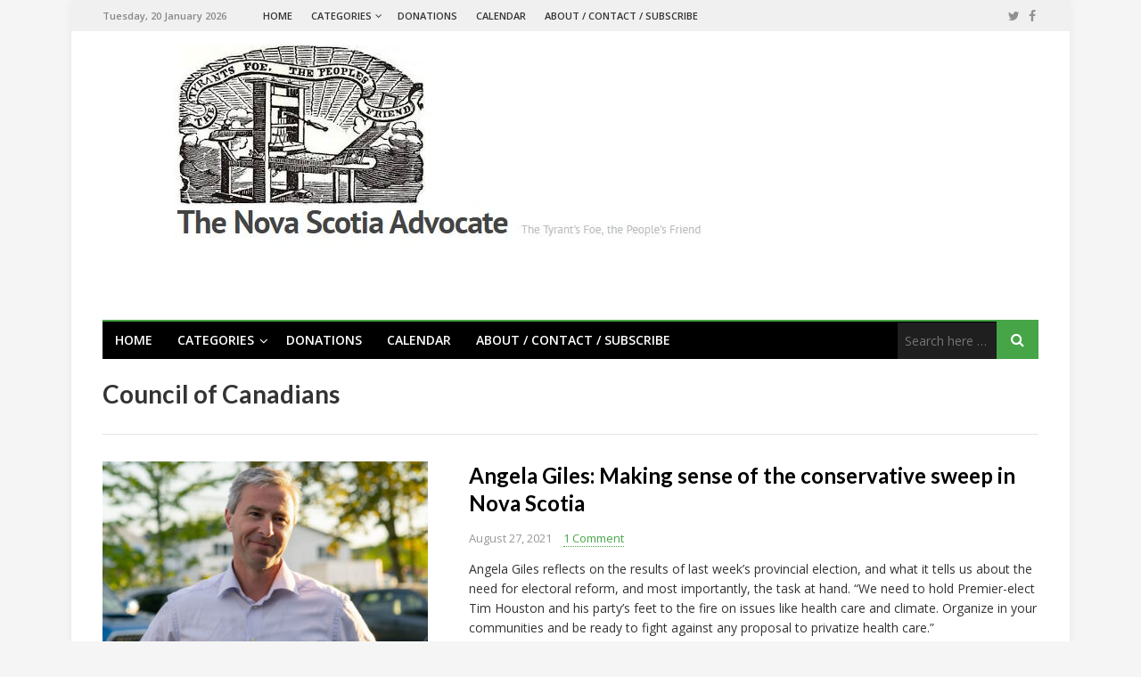

--- FILE ---
content_type: text/html; charset=UTF-8
request_url: https://nsadvocate.org/tag/council-of-canadians/
body_size: 11607
content:
<!DOCTYPE html>
<html lang="en-CA">
<head>
<meta charset="UTF-8">
<meta name="viewport" content="width=device-width, initial-scale=1">
<link rel="profile" href="http://gmpg.org/xfn/11">
<link rel="pingback" href="https://nsadvocate.org/xmlrpc.php">

<meta name='robots' content='index, follow, max-image-preview:large, max-snippet:-1, max-video-preview:-1' />
	<style>img:is([sizes="auto" i], [sizes^="auto," i]) { contain-intrinsic-size: 3000px 1500px }</style>
	
	<!-- This site is optimized with the Yoast SEO plugin v24.2 - https://yoast.com/wordpress/plugins/seo/ -->
	<title>Council of Canadians Archives - Nova Scotia Advocate</title><link rel="preload" data-rocket-preload as="style" href="https://fonts.googleapis.com/css?family=Open%20Sans%3Aregular%2Citalic%2C700%2C600%2C300%7CLato%3Aregular%2Citalic%2C700%2C300%26amp%3Bsubset%3Dlatin%2C&#038;display=swap" /><link rel="stylesheet" href="https://fonts.googleapis.com/css?family=Open%20Sans%3Aregular%2Citalic%2C700%2C600%2C300%7CLato%3Aregular%2Citalic%2C700%2C300%26amp%3Bsubset%3Dlatin%2C&#038;display=swap" media="print" onload="this.media='all'" /><noscript><link rel="stylesheet" href="https://fonts.googleapis.com/css?family=Open%20Sans%3Aregular%2Citalic%2C700%2C600%2C300%7CLato%3Aregular%2Citalic%2C700%2C300%26amp%3Bsubset%3Dlatin%2C&#038;display=swap" /></noscript>
	<link rel="canonical" href="https://nsadvocate.org/tag/council-of-canadians/" />
	<link rel="next" href="https://nsadvocate.org/tag/council-of-canadians/page/2/" />
	<meta property="og:locale" content="en_US" />
	<meta property="og:type" content="article" />
	<meta property="og:title" content="Council of Canadians Archives - Nova Scotia Advocate" />
	<meta property="og:url" content="https://nsadvocate.org/tag/council-of-canadians/" />
	<meta property="og:site_name" content="Nova Scotia Advocate" />
	<meta name="twitter:card" content="summary_large_image" />
	<script type="application/ld+json" class="yoast-schema-graph">{"@context":"https://schema.org","@graph":[{"@type":"CollectionPage","@id":"https://nsadvocate.org/tag/council-of-canadians/","url":"https://nsadvocate.org/tag/council-of-canadians/","name":"Council of Canadians Archives - Nova Scotia Advocate","isPartOf":{"@id":"https://nsadvocate.org/#website"},"primaryImageOfPage":{"@id":"https://nsadvocate.org/tag/council-of-canadians/#primaryimage"},"image":{"@id":"https://nsadvocate.org/tag/council-of-canadians/#primaryimage"},"thumbnailUrl":"https://nsadvocate.org/wp-content/uploads/2021/08/Tim-Houston-f.jpg","breadcrumb":{"@id":"https://nsadvocate.org/tag/council-of-canadians/#breadcrumb"},"inLanguage":"en-CA"},{"@type":"ImageObject","inLanguage":"en-CA","@id":"https://nsadvocate.org/tag/council-of-canadians/#primaryimage","url":"https://nsadvocate.org/wp-content/uploads/2021/08/Tim-Houston-f.jpg","contentUrl":"https://nsadvocate.org/wp-content/uploads/2021/08/Tim-Houston-f.jpg","width":680,"height":567},{"@type":"BreadcrumbList","@id":"https://nsadvocate.org/tag/council-of-canadians/#breadcrumb","itemListElement":[{"@type":"ListItem","position":1,"name":"Home","item":"https://nsadvocate.org/"},{"@type":"ListItem","position":2,"name":"Council of Canadians"}]},{"@type":"WebSite","@id":"https://nsadvocate.org/#website","url":"https://nsadvocate.org/","name":"Nova Scotia Advocate","description":"The tyrant's foe, the people's friend.","potentialAction":[{"@type":"SearchAction","target":{"@type":"EntryPoint","urlTemplate":"https://nsadvocate.org/?s={search_term_string}"},"query-input":{"@type":"PropertyValueSpecification","valueRequired":true,"valueName":"search_term_string"}}],"inLanguage":"en-CA"}]}</script>
	<!-- / Yoast SEO plugin. -->


<link rel='dns-prefetch' href='//secure.gravatar.com' />
<link rel='dns-prefetch' href='//stats.wp.com' />
<link rel='dns-prefetch' href='//fonts.googleapis.com' />
<link rel='dns-prefetch' href='//v0.wordpress.com' />
<link rel='dns-prefetch' href='//www.googletagmanager.com' />
<link href='https://fonts.gstatic.com' crossorigin rel='preconnect' />
<link rel="alternate" type="application/rss+xml" title="Nova Scotia Advocate &raquo; Feed" href="https://nsadvocate.org/feed/" />
<link rel="alternate" type="application/rss+xml" title="Nova Scotia Advocate &raquo; Comments Feed" href="https://nsadvocate.org/comments/feed/" />
<link rel="alternate" type="text/calendar" title="Nova Scotia Advocate &raquo; iCal Feed" href="https://nsadvocate.org/events/?ical=1" />
<link rel="alternate" type="application/rss+xml" title="Nova Scotia Advocate &raquo; Council of Canadians Tag Feed" href="https://nsadvocate.org/tag/council-of-canadians/feed/" />

<style id='wp-emoji-styles-inline-css' type='text/css'>

	img.wp-smiley, img.emoji {
		display: inline !important;
		border: none !important;
		box-shadow: none !important;
		height: 1em !important;
		width: 1em !important;
		margin: 0 0.07em !important;
		vertical-align: -0.1em !important;
		background: none !important;
		padding: 0 !important;
	}
</style>
<link rel='stylesheet' id='wp-block-library-css' href='https://nsadvocate.org/wp-includes/css/dist/block-library/style.min.css?ver=6.7.4' type='text/css' media='all' />
<link rel='stylesheet' id='mediaelement-css' href='https://nsadvocate.org/wp-includes/js/mediaelement/mediaelementplayer-legacy.min.css?ver=4.2.17' type='text/css' media='all' />
<link rel='stylesheet' id='wp-mediaelement-css' href='https://nsadvocate.org/wp-includes/js/mediaelement/wp-mediaelement.min.css?ver=6.7.4' type='text/css' media='all' />
<style id='jetpack-sharing-buttons-style-inline-css' type='text/css'>
.jetpack-sharing-buttons__services-list{display:flex;flex-direction:row;flex-wrap:wrap;gap:0;list-style-type:none;margin:5px;padding:0}.jetpack-sharing-buttons__services-list.has-small-icon-size{font-size:12px}.jetpack-sharing-buttons__services-list.has-normal-icon-size{font-size:16px}.jetpack-sharing-buttons__services-list.has-large-icon-size{font-size:24px}.jetpack-sharing-buttons__services-list.has-huge-icon-size{font-size:36px}@media print{.jetpack-sharing-buttons__services-list{display:none!important}}.editor-styles-wrapper .wp-block-jetpack-sharing-buttons{gap:0;padding-inline-start:0}ul.jetpack-sharing-buttons__services-list.has-background{padding:1.25em 2.375em}
</style>
<style id='classic-theme-styles-inline-css' type='text/css'>
/*! This file is auto-generated */
.wp-block-button__link{color:#fff;background-color:#32373c;border-radius:9999px;box-shadow:none;text-decoration:none;padding:calc(.667em + 2px) calc(1.333em + 2px);font-size:1.125em}.wp-block-file__button{background:#32373c;color:#fff;text-decoration:none}
</style>
<style id='global-styles-inline-css' type='text/css'>
:root{--wp--preset--aspect-ratio--square: 1;--wp--preset--aspect-ratio--4-3: 4/3;--wp--preset--aspect-ratio--3-4: 3/4;--wp--preset--aspect-ratio--3-2: 3/2;--wp--preset--aspect-ratio--2-3: 2/3;--wp--preset--aspect-ratio--16-9: 16/9;--wp--preset--aspect-ratio--9-16: 9/16;--wp--preset--color--black: #000000;--wp--preset--color--cyan-bluish-gray: #abb8c3;--wp--preset--color--white: #ffffff;--wp--preset--color--pale-pink: #f78da7;--wp--preset--color--vivid-red: #cf2e2e;--wp--preset--color--luminous-vivid-orange: #ff6900;--wp--preset--color--luminous-vivid-amber: #fcb900;--wp--preset--color--light-green-cyan: #7bdcb5;--wp--preset--color--vivid-green-cyan: #00d084;--wp--preset--color--pale-cyan-blue: #8ed1fc;--wp--preset--color--vivid-cyan-blue: #0693e3;--wp--preset--color--vivid-purple: #9b51e0;--wp--preset--gradient--vivid-cyan-blue-to-vivid-purple: linear-gradient(135deg,rgba(6,147,227,1) 0%,rgb(155,81,224) 100%);--wp--preset--gradient--light-green-cyan-to-vivid-green-cyan: linear-gradient(135deg,rgb(122,220,180) 0%,rgb(0,208,130) 100%);--wp--preset--gradient--luminous-vivid-amber-to-luminous-vivid-orange: linear-gradient(135deg,rgba(252,185,0,1) 0%,rgba(255,105,0,1) 100%);--wp--preset--gradient--luminous-vivid-orange-to-vivid-red: linear-gradient(135deg,rgba(255,105,0,1) 0%,rgb(207,46,46) 100%);--wp--preset--gradient--very-light-gray-to-cyan-bluish-gray: linear-gradient(135deg,rgb(238,238,238) 0%,rgb(169,184,195) 100%);--wp--preset--gradient--cool-to-warm-spectrum: linear-gradient(135deg,rgb(74,234,220) 0%,rgb(151,120,209) 20%,rgb(207,42,186) 40%,rgb(238,44,130) 60%,rgb(251,105,98) 80%,rgb(254,248,76) 100%);--wp--preset--gradient--blush-light-purple: linear-gradient(135deg,rgb(255,206,236) 0%,rgb(152,150,240) 100%);--wp--preset--gradient--blush-bordeaux: linear-gradient(135deg,rgb(254,205,165) 0%,rgb(254,45,45) 50%,rgb(107,0,62) 100%);--wp--preset--gradient--luminous-dusk: linear-gradient(135deg,rgb(255,203,112) 0%,rgb(199,81,192) 50%,rgb(65,88,208) 100%);--wp--preset--gradient--pale-ocean: linear-gradient(135deg,rgb(255,245,203) 0%,rgb(182,227,212) 50%,rgb(51,167,181) 100%);--wp--preset--gradient--electric-grass: linear-gradient(135deg,rgb(202,248,128) 0%,rgb(113,206,126) 100%);--wp--preset--gradient--midnight: linear-gradient(135deg,rgb(2,3,129) 0%,rgb(40,116,252) 100%);--wp--preset--font-size--small: 13px;--wp--preset--font-size--medium: 20px;--wp--preset--font-size--large: 36px;--wp--preset--font-size--x-large: 42px;--wp--preset--spacing--20: 0.44rem;--wp--preset--spacing--30: 0.67rem;--wp--preset--spacing--40: 1rem;--wp--preset--spacing--50: 1.5rem;--wp--preset--spacing--60: 2.25rem;--wp--preset--spacing--70: 3.38rem;--wp--preset--spacing--80: 5.06rem;--wp--preset--shadow--natural: 6px 6px 9px rgba(0, 0, 0, 0.2);--wp--preset--shadow--deep: 12px 12px 50px rgba(0, 0, 0, 0.4);--wp--preset--shadow--sharp: 6px 6px 0px rgba(0, 0, 0, 0.2);--wp--preset--shadow--outlined: 6px 6px 0px -3px rgba(255, 255, 255, 1), 6px 6px rgba(0, 0, 0, 1);--wp--preset--shadow--crisp: 6px 6px 0px rgba(0, 0, 0, 1);}:where(.is-layout-flex){gap: 0.5em;}:where(.is-layout-grid){gap: 0.5em;}body .is-layout-flex{display: flex;}.is-layout-flex{flex-wrap: wrap;align-items: center;}.is-layout-flex > :is(*, div){margin: 0;}body .is-layout-grid{display: grid;}.is-layout-grid > :is(*, div){margin: 0;}:where(.wp-block-columns.is-layout-flex){gap: 2em;}:where(.wp-block-columns.is-layout-grid){gap: 2em;}:where(.wp-block-post-template.is-layout-flex){gap: 1.25em;}:where(.wp-block-post-template.is-layout-grid){gap: 1.25em;}.has-black-color{color: var(--wp--preset--color--black) !important;}.has-cyan-bluish-gray-color{color: var(--wp--preset--color--cyan-bluish-gray) !important;}.has-white-color{color: var(--wp--preset--color--white) !important;}.has-pale-pink-color{color: var(--wp--preset--color--pale-pink) !important;}.has-vivid-red-color{color: var(--wp--preset--color--vivid-red) !important;}.has-luminous-vivid-orange-color{color: var(--wp--preset--color--luminous-vivid-orange) !important;}.has-luminous-vivid-amber-color{color: var(--wp--preset--color--luminous-vivid-amber) !important;}.has-light-green-cyan-color{color: var(--wp--preset--color--light-green-cyan) !important;}.has-vivid-green-cyan-color{color: var(--wp--preset--color--vivid-green-cyan) !important;}.has-pale-cyan-blue-color{color: var(--wp--preset--color--pale-cyan-blue) !important;}.has-vivid-cyan-blue-color{color: var(--wp--preset--color--vivid-cyan-blue) !important;}.has-vivid-purple-color{color: var(--wp--preset--color--vivid-purple) !important;}.has-black-background-color{background-color: var(--wp--preset--color--black) !important;}.has-cyan-bluish-gray-background-color{background-color: var(--wp--preset--color--cyan-bluish-gray) !important;}.has-white-background-color{background-color: var(--wp--preset--color--white) !important;}.has-pale-pink-background-color{background-color: var(--wp--preset--color--pale-pink) !important;}.has-vivid-red-background-color{background-color: var(--wp--preset--color--vivid-red) !important;}.has-luminous-vivid-orange-background-color{background-color: var(--wp--preset--color--luminous-vivid-orange) !important;}.has-luminous-vivid-amber-background-color{background-color: var(--wp--preset--color--luminous-vivid-amber) !important;}.has-light-green-cyan-background-color{background-color: var(--wp--preset--color--light-green-cyan) !important;}.has-vivid-green-cyan-background-color{background-color: var(--wp--preset--color--vivid-green-cyan) !important;}.has-pale-cyan-blue-background-color{background-color: var(--wp--preset--color--pale-cyan-blue) !important;}.has-vivid-cyan-blue-background-color{background-color: var(--wp--preset--color--vivid-cyan-blue) !important;}.has-vivid-purple-background-color{background-color: var(--wp--preset--color--vivid-purple) !important;}.has-black-border-color{border-color: var(--wp--preset--color--black) !important;}.has-cyan-bluish-gray-border-color{border-color: var(--wp--preset--color--cyan-bluish-gray) !important;}.has-white-border-color{border-color: var(--wp--preset--color--white) !important;}.has-pale-pink-border-color{border-color: var(--wp--preset--color--pale-pink) !important;}.has-vivid-red-border-color{border-color: var(--wp--preset--color--vivid-red) !important;}.has-luminous-vivid-orange-border-color{border-color: var(--wp--preset--color--luminous-vivid-orange) !important;}.has-luminous-vivid-amber-border-color{border-color: var(--wp--preset--color--luminous-vivid-amber) !important;}.has-light-green-cyan-border-color{border-color: var(--wp--preset--color--light-green-cyan) !important;}.has-vivid-green-cyan-border-color{border-color: var(--wp--preset--color--vivid-green-cyan) !important;}.has-pale-cyan-blue-border-color{border-color: var(--wp--preset--color--pale-cyan-blue) !important;}.has-vivid-cyan-blue-border-color{border-color: var(--wp--preset--color--vivid-cyan-blue) !important;}.has-vivid-purple-border-color{border-color: var(--wp--preset--color--vivid-purple) !important;}.has-vivid-cyan-blue-to-vivid-purple-gradient-background{background: var(--wp--preset--gradient--vivid-cyan-blue-to-vivid-purple) !important;}.has-light-green-cyan-to-vivid-green-cyan-gradient-background{background: var(--wp--preset--gradient--light-green-cyan-to-vivid-green-cyan) !important;}.has-luminous-vivid-amber-to-luminous-vivid-orange-gradient-background{background: var(--wp--preset--gradient--luminous-vivid-amber-to-luminous-vivid-orange) !important;}.has-luminous-vivid-orange-to-vivid-red-gradient-background{background: var(--wp--preset--gradient--luminous-vivid-orange-to-vivid-red) !important;}.has-very-light-gray-to-cyan-bluish-gray-gradient-background{background: var(--wp--preset--gradient--very-light-gray-to-cyan-bluish-gray) !important;}.has-cool-to-warm-spectrum-gradient-background{background: var(--wp--preset--gradient--cool-to-warm-spectrum) !important;}.has-blush-light-purple-gradient-background{background: var(--wp--preset--gradient--blush-light-purple) !important;}.has-blush-bordeaux-gradient-background{background: var(--wp--preset--gradient--blush-bordeaux) !important;}.has-luminous-dusk-gradient-background{background: var(--wp--preset--gradient--luminous-dusk) !important;}.has-pale-ocean-gradient-background{background: var(--wp--preset--gradient--pale-ocean) !important;}.has-electric-grass-gradient-background{background: var(--wp--preset--gradient--electric-grass) !important;}.has-midnight-gradient-background{background: var(--wp--preset--gradient--midnight) !important;}.has-small-font-size{font-size: var(--wp--preset--font-size--small) !important;}.has-medium-font-size{font-size: var(--wp--preset--font-size--medium) !important;}.has-large-font-size{font-size: var(--wp--preset--font-size--large) !important;}.has-x-large-font-size{font-size: var(--wp--preset--font-size--x-large) !important;}
:where(.wp-block-post-template.is-layout-flex){gap: 1.25em;}:where(.wp-block-post-template.is-layout-grid){gap: 1.25em;}
:where(.wp-block-columns.is-layout-flex){gap: 2em;}:where(.wp-block-columns.is-layout-grid){gap: 2em;}
:root :where(.wp-block-pullquote){font-size: 1.5em;line-height: 1.6;}
</style>
<link data-minify="1" rel='stylesheet' id='junkie-shortcodes-css' href='https://nsadvocate.org/wp-content/cache/min/1/wp-content/plugins/theme-junkie-shortcodes/assets/css/junkie-shortcodes.css?ver=1762549156' type='text/css' media='all' />
<link data-minify="1" rel='stylesheet' id='truereview-plugins-style-css' href='https://nsadvocate.org/wp-content/cache/min/1/wp-content/themes/truereview/assets/css/plugins.min.css?ver=1762549156' type='text/css' media='all' />
<link rel='stylesheet' id='truereview-style-css' href='https://nsadvocate.org/wp-content/themes/truereview/style.min.css?ver=6.7.4' type='text/css' media='all' />

<link rel='stylesheet' id='truereview-skin-css' href='https://nsadvocate.org/wp-content/themes/truereview/assets/css/skins/default.css' type='text/css' media='all' />
<script type="text/javascript" src="https://nsadvocate.org/wp-includes/js/jquery/jquery.min.js?ver=3.7.1" id="jquery-core-js"></script>

<!--[if lte IE 9]>
<script type="text/javascript" src="https://nsadvocate.org/wp-content/themes/truereview/assets/js/html5shiv.min.js" id="truereview-html5-js"></script>
<![endif]-->
<link rel="https://api.w.org/" href="https://nsadvocate.org/wp-json/" /><link rel="alternate" title="JSON" type="application/json" href="https://nsadvocate.org/wp-json/wp/v2/tags/547" /><link rel="EditURI" type="application/rsd+xml" title="RSD" href="https://nsadvocate.org/xmlrpc.php?rsd" />
<meta name="generator" content="WordPress 6.7.4" />
<meta name="generator" content="Site Kit by Google 1.149.1" /><meta name="tec-api-version" content="v1"><meta name="tec-api-origin" content="https://nsadvocate.org"><link rel="alternate" href="https://nsadvocate.org/wp-json/tribe/events/v1/events/?tags=council-of-canadians" />	<style>img#wpstats{display:none}</style>
		<style type="text/css">.recentcomments a{display:inline !important;padding:0 !important;margin:0 !important;}</style><link rel="icon" href="https://nsadvocate.org/wp-content/uploads/2016/01/cropped-tyrants-foe-100x100.jpg" sizes="32x32" />
<link rel="icon" href="https://nsadvocate.org/wp-content/uploads/2016/01/cropped-tyrants-foe-365x365.jpg" sizes="192x192" />
<link rel="apple-touch-icon" href="https://nsadvocate.org/wp-content/uploads/2016/01/cropped-tyrants-foe-365x365.jpg" />
<meta name="msapplication-TileImage" content="https://nsadvocate.org/wp-content/uploads/2016/01/cropped-tyrants-foe-365x365.jpg" />
		<style type="text/css" id="wp-custom-css">
			/*
Welcome to Custom CSS!

To learn how this works, see http://wp.me/PEmnE-Bt
*/
.entry-view {
	display: none;
}
.MyVerse-Black {color:black}		</style>
		<noscript><style id="rocket-lazyload-nojs-css">.rll-youtube-player, [data-lazy-src]{display:none !important;}</style></noscript><script>
  (function(i,s,o,g,r,a,m){i['GoogleAnalyticsObject']=r;i[r]=i[r]||function(){
  (i[r].q=i[r].q||[]).push(arguments)},i[r].l=1*new Date();a=s.createElement(o),
  m=s.getElementsByTagName(o)[0];a.async=1;a.src=g;m.parentNode.insertBefore(a,m)
  })(window,document,'script','https://www.google-analytics.com/analytics.js','ga');

  ga('create', 'UA-78427890-1', 'auto');
  ga('send', 'pageview');

</script>
<meta name="generator" content="WP Rocket 3.17.3.1" data-wpr-features="wpr_defer_js wpr_minify_concatenate_js wpr_lazyload_images wpr_lazyload_iframes wpr_minify_css wpr_desktop" /></head>

<body class="archive tag tag-council-of-canadians tag-547 tribe-no-js multi-author container-boxed has-date default-list-style layout-1c" dir="ltr" itemscope="itemscope" itemtype="http://schema.org/Blog">

<div data-rocket-location-hash="54257ff4dc2eb7aae68fa23eb5f11e06" id="page" class="site">

	
	<div data-rocket-location-hash="39178b60d128f1cd5c29a648a6cd08ff" class="wide-container">

		<div data-rocket-location-hash="5349961ca1072bb350cc617c193cd181" class="top-bar">
	<div class="container">

		<div class="top-bar-left">
							<div class="today">Tuesday, 20 January 2026</div>
						
<nav class="main-navigation" itemscope="itemscope" itemtype="http://schema.org/SiteNavigationElement">

	<ul id="menu-primary-items" class="menu-primary-items"><li  id="menu-item-1089" class="menu-item menu-item-type-post_type menu-item-object-page menu-item-home menu-item-1089 home_item"><a href="https://nsadvocate.org/">Home</a></li>
<li  id="menu-item-1523" class="menu-item menu-item-type-custom menu-item-object-custom menu-item-has-children menu-item-1523"><a href="#">Categories</a>
<ul class="sub-menu">
	<li  id="menu-item-1091" class="menu-item menu-item-type-taxonomy menu-item-object-category menu-item-1091"><a href="https://nsadvocate.org/category/poverty/">Poverty</a></li>
	<li  id="menu-item-3879" class="menu-item menu-item-type-taxonomy menu-item-object-category menu-item-3879"><a href="https://nsadvocate.org/category/racism/">Racism</a></li>
	<li  id="menu-item-1093" class="menu-item menu-item-type-taxonomy menu-item-object-category menu-item-1093"><a href="https://nsadvocate.org/category/labour/">Labour</a></li>
	<li  id="menu-item-1092" class="menu-item menu-item-type-taxonomy menu-item-object-category menu-item-1092"><a href="https://nsadvocate.org/category/inclusion/">Inclusion</a></li>
	<li  id="menu-item-3889" class="menu-item menu-item-type-taxonomy menu-item-object-category menu-item-3889"><a href="https://nsadvocate.org/category/arts/">Arts</a></li>
	<li  id="menu-item-1097" class="menu-item menu-item-type-taxonomy menu-item-object-category menu-item-1097"><a href="https://nsadvocate.org/category/environment/">Environment</a></li>
	<li  id="menu-item-1095" class="menu-item menu-item-type-taxonomy menu-item-object-category menu-item-1095"><a href="https://nsadvocate.org/category/weekend-video/">Weekend Video</a></li>

</ul>
</li>
<li  id="menu-item-2058" class="menu-item menu-item-type-post_type menu-item-object-page menu-item-2058"><a href="https://nsadvocate.org/donations/">Donations</a></li>
<li  id="menu-item-18817" class="menu-item menu-item-type-custom menu-item-object-custom menu-item-18817"><a href="https://nsadvocate.org/events">Calendar</a></li>
<li  id="menu-item-1090" class="menu-item menu-item-type-post_type menu-item-object-page menu-item-1090"><a href="https://nsadvocate.org/about/">About / Contact / Subscribe</a></li>
</ul>
</nav><!-- .main-navigation -->
		</div>

					<div class="top-bar-right">
				<div id="header-social" class="social-icons"><a href="https://twitter.com/ns_advocate"><i class="fa fa-twitter"></i></a> <a href="https://www.facebook.com/nsadvocate/"><i class="fa fa-facebook"></i></a> </div>			</div>
		
	</div>
</div>

		<header data-rocket-location-hash="c863e224b22dd51fcc0b47b0b619980d" id="masthead" class="site-header" itemscope="itemscope" itemtype="http://schema.org/WPHeader">
			<div class="container">

				<div class="site-branding">
					<div id="logo" itemscope itemtype="http://schema.org/Brand">
<a class="site-logo" href="https://nsadvocate.org" itemprop="url" rel="home">
<img itemprop="logo" src="data:image/svg+xml,%3Csvg%20xmlns='http://www.w3.org/2000/svg'%20viewBox='0%200%200%200'%3E%3C/svg%3E" alt="Nova Scotia Advocate" data-lazy-src="https://nsadvocate.org/wp-content/uploads/2016/05/Logo.jpg" /><noscript><img itemprop="logo" src="https://nsadvocate.org/wp-content/uploads/2016/05/Logo.jpg" alt="Nova Scotia Advocate" /></noscript>
</a>
</div>
				</div>

				
				
<nav class="secondary-navigation" itemscope="itemscope" itemtype="http://schema.org/SiteNavigationElement">

	<div class="menu-secondary-container"><ul id="menu-secondary-items" class="menu-secondary-items"><li  class="menu-item menu-item-type-post_type menu-item-object-page menu-item-home menu-item-1089 home_item"><a href="https://nsadvocate.org/">Home</a></li>
<li  class="menu-item menu-item-type-custom menu-item-object-custom menu-item-has-children menu-item-1523"><a href="#">Categories</a>
<ul class="sub-menu">
	<li  class="menu-item menu-item-type-taxonomy menu-item-object-category menu-item-1091"><a href="https://nsadvocate.org/category/poverty/">Poverty</a></li>
	<li  class="menu-item menu-item-type-taxonomy menu-item-object-category menu-item-3879"><a href="https://nsadvocate.org/category/racism/">Racism</a></li>
	<li  class="menu-item menu-item-type-taxonomy menu-item-object-category menu-item-1093"><a href="https://nsadvocate.org/category/labour/">Labour</a></li>
	<li  class="menu-item menu-item-type-taxonomy menu-item-object-category menu-item-1092"><a href="https://nsadvocate.org/category/inclusion/">Inclusion</a></li>
	<li  class="menu-item menu-item-type-taxonomy menu-item-object-category menu-item-3889"><a href="https://nsadvocate.org/category/arts/">Arts</a></li>
	<li  class="menu-item menu-item-type-taxonomy menu-item-object-category menu-item-1097"><a href="https://nsadvocate.org/category/environment/">Environment</a></li>
	<li  class="menu-item menu-item-type-taxonomy menu-item-object-category menu-item-1095"><a href="https://nsadvocate.org/category/weekend-video/">Weekend Video</a></li>

</ul>
</li>
<li  class="menu-item menu-item-type-post_type menu-item-object-page menu-item-2058"><a href="https://nsadvocate.org/donations/">Donations</a></li>
<li  class="menu-item menu-item-type-custom menu-item-object-custom menu-item-18817"><a href="https://nsadvocate.org/events">Calendar</a></li>
<li  class="menu-item menu-item-type-post_type menu-item-object-page menu-item-1090"><a href="https://nsadvocate.org/about/">About / Contact / Subscribe</a></li>
</ul></div>
			<form role="search" method="get" class="searchform" action="https://nsadvocate.org/">
	<div>
		<input type="search" class="search-field field" placeholder="Search here &hellip;" value="" name="s" title="Search for:" />
		<button type="submit" class="submit-field"><i class="fa fa-search"></i></button>
	</div>
</form>
	
</nav><!-- .secondary-navigation -->

				
			</div>
		</header><!-- #masthead -->

		
		
		<div data-rocket-location-hash="595d943ee05848cdfea111ae6e6fbd83" id="content" class="site-content">
			<div class="container">

	<section id="primary" class="content-area">
		<main id="main" class="site-main">

			
				<header class="page-header">
					<h1 class="page-title">Council of Canadians</h1>				</header><!-- .page-header -->

				<div class="page-entry">

					
						<article id="post-22320" class="post-22320 post type-post status-publish format-standard has-post-thumbnail hentry category-featured category-uncategorized tag-council-of-canadians tag-fracking tag-nova-scotia-progressive-conservatives tag-ns-election-2021 tag-pieridae tag-sustainable-northern-nova-scotia entry" itemscope="itemscope" itemtype="http://schema.org/BlogPosting" itemprop="blogPost">

				<div class="thumbnail" itemprop="image" itemscope itemtype="https://schema.org/ImageObject">
			<a class="thumbnail-link" href="https://nsadvocate.org/2021/08/27/making-sense-of-the-conservative-sweep-in-nova-scotia/">
				<img width="365" height="260" src="data:image/svg+xml,%3Csvg%20xmlns='http://www.w3.org/2000/svg'%20viewBox='0%200%20365%20260'%3E%3C/svg%3E" class="entry-thumbnail wp-post-image" alt="Angela Giles: Making sense of the conservative sweep in Nova Scotia" decoding="async" fetchpriority="high" data-lazy-src="https://nsadvocate.org/wp-content/uploads/2021/08/Tim-Houston-f-365x260.jpg" /><noscript><img width="365" height="260" src="https://nsadvocate.org/wp-content/uploads/2021/08/Tim-Houston-f-365x260.jpg" class="entry-thumbnail wp-post-image" alt="Angela Giles: Making sense of the conservative sweep in Nova Scotia" decoding="async" fetchpriority="high" /></noscript>			</a>
			<meta itemprop="url" content="https://nsadvocate.org/wp-content/uploads/2021/08/Tim-Houston-f-365x260.jpg">
			<meta itemprop="width" content="365">
			<meta itemprop="height" content="260">
			<span class="format-icon"></span>
		</div>
		
	<div class="entry-wrapper">

		<header class="entry-header">
			<h2 class="entry-title" itemprop="headline"><a href="https://nsadvocate.org/2021/08/27/making-sense-of-the-conservative-sweep-in-nova-scotia/" rel="bookmark" itemprop="url">Angela Giles: Making sense of the conservative sweep in Nova Scotia</a></h2>		</header>

		<div class="entry-meta">
						<time class="entry-date published" datetime="2021-08-27T09:39:56-03:00" itemprop="datePublished" title="Friday, August 27, 2021, 9:39 am">August 27, 2021</time>
							<span class="entry-comment"><a href="https://nsadvocate.org/2021/08/27/making-sense-of-the-conservative-sweep-in-nova-scotia/#comments" itemprop="discussionURL">1 Comment</a></span>
					</div>

		<div class="entry-summary" itemprop="description">
			<p>Angela Giles reflects on the results of last week&#8217;s provincial election, and what it tells us about the need for electoral reform, and most importantly, the task at hand. &#8220;We need to hold Premier-elect Tim Houston and his party’s feet to the fire on issues like health care and climate. Organize in your communities and be ready to fight against any proposal to privatize health care.&#8221;</p>
		</div>

			<div itemprop="publisher" itemscope itemtype="https://schema.org/Organization">
		<div itemprop="logo" itemscope itemtype="https://schema.org/ImageObject">
						<meta itemprop="url" content="https://nsadvocate.org/wp-content/uploads/2016/05/Logo.jpg">
			<meta itemprop="width" content="300">
			<meta itemprop="height" content="200">
		</div>
		<meta itemprop="name" content="Nova Scotia Advocate">
	</div>
	
	</div>

</article><!-- #post-## -->

					
						<article id="post-20871" class="post-20871 post type-post status-publish format-standard has-post-thumbnail hentry category-environment category-media-release tag-council-of-canadians tag-ecojustice tag-ecology-action-centre tag-goldboro-lng tag-nofrac tag-pieridae tag-sierra-club-atlantic entry" itemscope="itemscope" itemtype="http://schema.org/BlogPosting" itemprop="blogPost">

				<div class="thumbnail" itemprop="image" itemscope itemtype="https://schema.org/ImageObject">
			<a class="thumbnail-link" href="https://nsadvocate.org/2021/05/13/press-release-environmental-groups-request-federal-impact-assessment-for-goldboro-lng/">
				<img width="365" height="260" src="data:image/svg+xml,%3Csvg%20xmlns='http://www.w3.org/2000/svg'%20viewBox='0%200%20365%20260'%3E%3C/svg%3E" class="entry-thumbnail wp-post-image" alt="Press release: Environmental groups request federal impact assessment for Goldboro LNG" decoding="async" data-lazy-src="https://nsadvocate.org/wp-content/uploads/2019/05/goldboro-lng-rendering-F-365x260.jpg" /><noscript><img width="365" height="260" src="https://nsadvocate.org/wp-content/uploads/2019/05/goldboro-lng-rendering-F-365x260.jpg" class="entry-thumbnail wp-post-image" alt="Press release: Environmental groups request federal impact assessment for Goldboro LNG" decoding="async" /></noscript>			</a>
			<meta itemprop="url" content="https://nsadvocate.org/wp-content/uploads/2019/05/goldboro-lng-rendering-F-365x260.jpg">
			<meta itemprop="width" content="365">
			<meta itemprop="height" content="260">
			<span class="format-icon"></span>
		</div>
		
	<div class="entry-wrapper">

		<header class="entry-header">
			<h2 class="entry-title" itemprop="headline"><a href="https://nsadvocate.org/2021/05/13/press-release-environmental-groups-request-federal-impact-assessment-for-goldboro-lng/" rel="bookmark" itemprop="url">Press release: Environmental groups request federal impact assessment for Goldboro LNG</a></h2>		</header>

		<div class="entry-meta">
						<time class="entry-date published" datetime="2021-05-13T16:47:04-03:00" itemprop="datePublished" title="Thursday, May 13, 2021, 4:47 pm">May 13, 2021</time>
					</div>

		<div class="entry-summary" itemprop="description">
			<p>Press release: ight prominent environmental groups from across the country are urging federal Minister of Environment and Climate Change Jonathan Wilkinson and the Impact Assessment Agency of Canada to ensure that Pieridae Energy’s proposed Goldboro Liquefied Natural Gas export facility project (Goldboro LNG) undergoes a comprehensive, up-to-date federal impact assessment.</p>
		</div>

			<div itemprop="publisher" itemscope itemtype="https://schema.org/Organization">
		<div itemprop="logo" itemscope itemtype="https://schema.org/ImageObject">
						<meta itemprop="url" content="https://nsadvocate.org/wp-content/uploads/2016/05/Logo.jpg">
			<meta itemprop="width" content="300">
			<meta itemprop="height" content="200">
		</div>
		<meta itemprop="name" content="Nova Scotia Advocate">
	</div>
	
	</div>

</article><!-- #post-## -->

					
						<article id="post-17586" class="post-17586 post type-post status-publish format-standard has-post-thumbnail hentry category-environment category-featured tag-cape-breton tag-council-of-canadians tag-department-of-fisheries-and-oceans tag-mikmaki tag-potlotek-first-nation tag-sipeknekatik-band tag-sustainable-fisheries tag-treaties tag-treaty-rights entry" itemscope="itemscope" itemtype="http://schema.org/BlogPosting" itemprop="blogPost">

				<div class="thumbnail" itemprop="image" itemscope itemtype="https://schema.org/ImageObject">
			<a class="thumbnail-link" href="https://nsadvocate.org/2020/10/30/dfo-is-taking-lobster-traps-in-unamaki-cape-breton/">
				<img width="365" height="260" src="data:image/svg+xml,%3Csvg%20xmlns='http://www.w3.org/2000/svg'%20viewBox='0%200%20365%20260'%3E%3C/svg%3E" class="entry-thumbnail wp-post-image" alt="DFO is taking lobster traps in Unama’ki (Cape Breton)" decoding="async" data-lazy-src="https://nsadvocate.org/wp-content/uploads/2020/10/Potlotek-F-365x260.jpg" /><noscript><img width="365" height="260" src="https://nsadvocate.org/wp-content/uploads/2020/10/Potlotek-F-365x260.jpg" class="entry-thumbnail wp-post-image" alt="DFO is taking lobster traps in Unama’ki (Cape Breton)" decoding="async" /></noscript>			</a>
			<meta itemprop="url" content="https://nsadvocate.org/wp-content/uploads/2020/10/Potlotek-F-365x260.jpg">
			<meta itemprop="width" content="365">
			<meta itemprop="height" content="260">
			<span class="format-icon"></span>
		</div>
		
	<div class="entry-wrapper">

		<header class="entry-header">
			<h2 class="entry-title" itemprop="headline"><a href="https://nsadvocate.org/2020/10/30/dfo-is-taking-lobster-traps-in-unamaki-cape-breton/" rel="bookmark" itemprop="url">DFO is taking lobster traps in Unama’ki (Cape Breton)</a></h2>		</header>

		<div class="entry-meta">
						<time class="entry-date published" datetime="2020-10-30T11:31:02-03:00" itemprop="datePublished" title="Friday, October 30, 2020, 11:31 am">October 30, 2020</time>
					</div>

		<div class="entry-summary" itemprop="description">
			<p>In mid-October, the Department of Fisheries and Oceans (DFO) seized around 200 lobster traps from Mi’kmaq fishers in Unama’ki (Cape Breton, Nova Scotia). “It’s a struggle for them. They’re not making a lot of money, but it’s not about the money,” Bernadette Marshall told Robin Tress “It’s about the treaty right, and we’ve waited long enough.”</p>
		</div>

			<div itemprop="publisher" itemscope itemtype="https://schema.org/Organization">
		<div itemprop="logo" itemscope itemtype="https://schema.org/ImageObject">
						<meta itemprop="url" content="https://nsadvocate.org/wp-content/uploads/2016/05/Logo.jpg">
			<meta itemprop="width" content="300">
			<meta itemprop="height" content="200">
		</div>
		<meta itemprop="name" content="Nova Scotia Advocate">
	</div>
	
	</div>

</article><!-- #post-## -->

					
						<article id="post-14400" class="post-14400 post type-post status-publish format-standard has-post-thumbnail hentry category-environment category-media-release tag-bay-of-fundy-inshore-fishermens-association tag-council-of-canadians tag-healthy-bays-network tag-twin-bays-coalition entry" itemscope="itemscope" itemtype="http://schema.org/BlogPosting" itemprop="blogPost">

				<div class="thumbnail" itemprop="image" itemscope itemtype="https://schema.org/ImageObject">
			<a class="thumbnail-link" href="https://nsadvocate.org/2020/02/28/media-advisory-march-1-rally-on-open-net-fish-farming/">
				<img width="365" height="260" src="data:image/svg+xml,%3Csvg%20xmlns='http://www.w3.org/2000/svg'%20viewBox='0%200%20365%20260'%3E%3C/svg%3E" class="entry-thumbnail wp-post-image" alt="Media advisory: March 1 Rally on open net fish farming" decoding="async" data-lazy-src="https://nsadvocate.org/wp-content/uploads/2019/01/HMMLA-AquacultureF-365x260.jpg" /><noscript><img width="365" height="260" src="https://nsadvocate.org/wp-content/uploads/2019/01/HMMLA-AquacultureF-365x260.jpg" class="entry-thumbnail wp-post-image" alt="Media advisory: March 1 Rally on open net fish farming" decoding="async" /></noscript>			</a>
			<meta itemprop="url" content="https://nsadvocate.org/wp-content/uploads/2019/01/HMMLA-AquacultureF-365x260.jpg">
			<meta itemprop="width" content="365">
			<meta itemprop="height" content="260">
			<span class="format-icon"></span>
		</div>
		
	<div class="entry-wrapper">

		<header class="entry-header">
			<h2 class="entry-title" itemprop="headline"><a href="https://nsadvocate.org/2020/02/28/media-advisory-march-1-rally-on-open-net-fish-farming/" rel="bookmark" itemprop="url">Media advisory: March 1 Rally on open net fish farming</a></h2>		</header>

		<div class="entry-meta">
						<time class="entry-date published" datetime="2020-02-28T14:31:24-04:00" itemprop="datePublished" title="Friday, February 28, 2020, 2:31 pm">February 28, 2020</time>
					</div>

		<div class="entry-summary" itemprop="description">
			<p>PSA: On the heels of a similar event in Mahone Bay that drew 300 people, the Twin Bays Coalition is holding a rally in opposition to the provincial government’s plan to impose industrial scale open net pen fish farming in our waters.</p>
		</div>

			<div itemprop="publisher" itemscope itemtype="https://schema.org/Organization">
		<div itemprop="logo" itemscope itemtype="https://schema.org/ImageObject">
						<meta itemprop="url" content="https://nsadvocate.org/wp-content/uploads/2016/05/Logo.jpg">
			<meta itemprop="width" content="300">
			<meta itemprop="height" content="200">
		</div>
		<meta itemprop="name" content="Nova Scotia Advocate">
	</div>
	
	</div>

</article><!-- #post-## -->

					
						<article id="post-14234" class="post-14234 post type-post status-publish format-standard has-post-thumbnail hentry category-environment category-featured tag-alton-gas tag-council-of-canadians tag-department-of-environment tag-department-of-fisheries-and-oceans tag-environmental-racism tag-treaty-rights entry" itemscope="itemscope" itemtype="http://schema.org/BlogPosting" itemprop="blogPost">

				<div class="thumbnail" itemprop="image" itemscope itemtype="https://schema.org/ImageObject">
			<a class="thumbnail-link" href="https://nsadvocate.org/2020/02/15/robin-tress-alton-gas-would-violate-fisheries-act-feds-custom-tailoring-regulations-to-benefit-corporate-interests/">
				<img width="365" height="260" src="data:image/svg+xml,%3Csvg%20xmlns='http://www.w3.org/2000/svg'%20viewBox='0%200%20365%20260'%3E%3C/svg%3E" class="entry-thumbnail wp-post-image" alt="Robin Tress: Alton Gas would violate Fisheries Act, feds custom-tailoring regulations to benefit corporate interests" decoding="async" data-lazy-src="https://nsadvocate.org/wp-content/uploads/2020/02/Alton3-F-365x260.jpg" /><noscript><img width="365" height="260" src="https://nsadvocate.org/wp-content/uploads/2020/02/Alton3-F-365x260.jpg" class="entry-thumbnail wp-post-image" alt="Robin Tress: Alton Gas would violate Fisheries Act, feds custom-tailoring regulations to benefit corporate interests" decoding="async" /></noscript>			</a>
			<meta itemprop="url" content="https://nsadvocate.org/wp-content/uploads/2020/02/Alton3-F-365x260.jpg">
			<meta itemprop="width" content="365">
			<meta itemprop="height" content="260">
			<span class="format-icon"></span>
		</div>
		
	<div class="entry-wrapper">

		<header class="entry-header">
			<h2 class="entry-title" itemprop="headline"><a href="https://nsadvocate.org/2020/02/15/robin-tress-alton-gas-would-violate-fisheries-act-feds-custom-tailoring-regulations-to-benefit-corporate-interests/" rel="bookmark" itemprop="url">Robin Tress: Alton Gas would violate Fisheries Act, feds custom-tailoring regulations to benefit corporate interests</a></h2>		</header>

		<div class="entry-meta">
						<time class="entry-date published" datetime="2020-02-15T11:31:23-04:00" itemprop="datePublished" title="Saturday, February 15, 2020, 11:31 am">February 15, 2020</time>
					</div>

		<div class="entry-summary" itemprop="description">
			<p>Robin Tress on what Freedom of Information requests have revealed about the hidden backroom manoeuvres of the federal government to pave the way for the Alton Gas project.   </p>
		</div>

			<div itemprop="publisher" itemscope itemtype="https://schema.org/Organization">
		<div itemprop="logo" itemscope itemtype="https://schema.org/ImageObject">
						<meta itemprop="url" content="https://nsadvocate.org/wp-content/uploads/2016/05/Logo.jpg">
			<meta itemprop="width" content="300">
			<meta itemprop="height" content="200">
		</div>
		<meta itemprop="name" content="Nova Scotia Advocate">
	</div>
	
	</div>

</article><!-- #post-## -->

					
						<article id="post-14181" class="post-14181 post type-post status-publish format-standard has-post-thumbnail hentry category-environment category-media-release tag-alton-gas tag-council-of-canadians tag-environmental-racism tag-treaty-rights entry" itemscope="itemscope" itemtype="http://schema.org/BlogPosting" itemprop="blogPost">

				<div class="thumbnail" itemprop="image" itemscope itemtype="https://schema.org/ImageObject">
			<a class="thumbnail-link" href="https://nsadvocate.org/2020/02/11/media-release-activists-reveal-alton-gas-proposal-would-violate-fisheries-act/">
				<img width="365" height="260" src="data:image/svg+xml,%3Csvg%20xmlns='http://www.w3.org/2000/svg'%20viewBox='0%200%20365%20260'%3E%3C/svg%3E" class="entry-thumbnail wp-post-image" alt="Media release: Activists reveal Alton Gas proposal would violate Fisheries Act" decoding="async" data-lazy-src="https://nsadvocate.org/wp-content/uploads/2019/10/ALtonGAsreportF-365x260.jpg" /><noscript><img width="365" height="260" src="https://nsadvocate.org/wp-content/uploads/2019/10/ALtonGAsreportF-365x260.jpg" class="entry-thumbnail wp-post-image" alt="Media release: Activists reveal Alton Gas proposal would violate Fisheries Act" decoding="async" /></noscript>			</a>
			<meta itemprop="url" content="https://nsadvocate.org/wp-content/uploads/2019/10/ALtonGAsreportF-365x260.jpg">
			<meta itemprop="width" content="365">
			<meta itemprop="height" content="260">
			<span class="format-icon"></span>
		</div>
		
	<div class="entry-wrapper">

		<header class="entry-header">
			<h2 class="entry-title" itemprop="headline"><a href="https://nsadvocate.org/2020/02/11/media-release-activists-reveal-alton-gas-proposal-would-violate-fisheries-act/" rel="bookmark" itemprop="url">Media release: Activists reveal Alton Gas proposal would violate Fisheries Act</a></h2>		</header>

		<div class="entry-meta">
						<time class="entry-date published" datetime="2020-02-11T11:28:12-04:00" itemprop="datePublished" title="Tuesday, February 11, 2020, 11:28 am">February 11, 2020</time>
							<span class="entry-comment"><a href="https://nsadvocate.org/2020/02/11/media-release-activists-reveal-alton-gas-proposal-would-violate-fisheries-act/#comments" itemprop="discussionURL">1 Comment</a></span>
					</div>

		<div class="entry-summary" itemprop="description">
			<p>Media release: This morning, the Council of Canadians together with Mi’kmaq grassroots grandmothers and community researchers shared documents that show the Alton Gas Project is on a path to break the Fisheries Act by depositing high concentration brine into fish-bearing waters. </p>
		</div>

			<div itemprop="publisher" itemscope itemtype="https://schema.org/Organization">
		<div itemprop="logo" itemscope itemtype="https://schema.org/ImageObject">
						<meta itemprop="url" content="https://nsadvocate.org/wp-content/uploads/2016/05/Logo.jpg">
			<meta itemprop="width" content="300">
			<meta itemprop="height" content="200">
		</div>
		<meta itemprop="name" content="Nova Scotia Advocate">
	</div>
	
	</div>

</article><!-- #post-## -->

					
						<article id="post-13966" class="post-13966 post type-post status-publish format-standard has-post-thumbnail hentry category-environment category-media-release tag-bp tag-canada-nova-scotia-offshore-petroleum-board tag-clean-ocean-action-committee tag-cnsopb tag-council-of-canadians tag-offshore-alliance tag-offshore-drilling entry" itemscope="itemscope" itemtype="http://schema.org/BlogPosting" itemprop="blogPost">

				<div class="thumbnail" itemprop="image" itemscope itemtype="https://schema.org/ImageObject">
			<a class="thumbnail-link" href="https://nsadvocate.org/2020/01/19/its-time-for-bp-canada-to-go-offshore-alliance/">
				<img width="365" height="260" src="data:image/svg+xml,%3Csvg%20xmlns='http://www.w3.org/2000/svg'%20viewBox='0%200%20365%20260'%3E%3C/svg%3E" class="entry-thumbnail wp-post-image" alt="Media release: It’s time for BP Canada to go, Offshore Alliance" decoding="async" data-lazy-src="https://nsadvocate.org/wp-content/uploads/2019/04/OffshoreF-365x260.jpg" /><noscript><img width="365" height="260" src="https://nsadvocate.org/wp-content/uploads/2019/04/OffshoreF-365x260.jpg" class="entry-thumbnail wp-post-image" alt="Media release: It’s time for BP Canada to go, Offshore Alliance" decoding="async" /></noscript>			</a>
			<meta itemprop="url" content="https://nsadvocate.org/wp-content/uploads/2019/04/OffshoreF-365x260.jpg">
			<meta itemprop="width" content="365">
			<meta itemprop="height" content="260">
			<span class="format-icon"></span>
		</div>
		
	<div class="entry-wrapper">

		<header class="entry-header">
			<h2 class="entry-title" itemprop="headline"><a href="https://nsadvocate.org/2020/01/19/its-time-for-bp-canada-to-go-offshore-alliance/" rel="bookmark" itemprop="url">Media release: It’s time for BP Canada to go, Offshore Alliance</a></h2>		</header>

		<div class="entry-meta">
						<time class="entry-date published" datetime="2020-01-19T14:49:34-04:00" itemprop="datePublished" title="Sunday, January 19, 2020, 2:49 pm">January 19, 2020</time>
					</div>

		<div class="entry-summary" itemprop="description">
			<p>The Nova Scotia Offshore Alliance (NSOA) is reaffirming its call for a moratorium on all offshore oil and gas exploration and drilling until a full public inquiry can be completed on this dangerous activity. This statement comes in response to this week’s news that the Canada-Nova Scotia Offshore Petroleum Board (CNSOPB) has approved an extension to BP Canada’s license to drill offshore. </p>
		</div>

			<div itemprop="publisher" itemscope itemtype="https://schema.org/Organization">
		<div itemprop="logo" itemscope itemtype="https://schema.org/ImageObject">
						<meta itemprop="url" content="https://nsadvocate.org/wp-content/uploads/2016/05/Logo.jpg">
			<meta itemprop="width" content="300">
			<meta itemprop="height" content="200">
		</div>
		<meta itemprop="name" content="Nova Scotia Advocate">
	</div>
	
	</div>

</article><!-- #post-## -->

					
						<article id="post-13010" class="post-13010 post type-post status-publish format-standard has-post-thumbnail hentry category-environment category-featured tag-bill-213 tag-council-of-canadians tag-environmental-racism tag-sustainable-development-goals-act tag-treaties entry" itemscope="itemscope" itemtype="http://schema.org/BlogPosting" itemprop="blogPost">

				<div class="thumbnail" itemprop="image" itemscope itemtype="https://schema.org/ImageObject">
			<a class="thumbnail-link" href="https://nsadvocate.org/2019/10/28/robin-tress-on-bill-213-at-law-amendments-people-are-here-to-do-the-hard-work-of-transforming-our-society/">
				<img width="365" height="260" src="data:image/svg+xml,%3Csvg%20xmlns='http://www.w3.org/2000/svg'%20viewBox='0%200%20365%20260'%3E%3C/svg%3E" class="entry-thumbnail wp-post-image" alt="Robin Tress on Bill 213 at Law Amendments: People are here to do the hard work of transforming our society" decoding="async" data-lazy-src="https://nsadvocate.org/wp-content/uploads/2019/10/AltonGAsFeat-F-365x260.jpg" /><noscript><img width="365" height="260" src="https://nsadvocate.org/wp-content/uploads/2019/10/AltonGAsFeat-F-365x260.jpg" class="entry-thumbnail wp-post-image" alt="Robin Tress on Bill 213 at Law Amendments: People are here to do the hard work of transforming our society" decoding="async" /></noscript>			</a>
			<meta itemprop="url" content="https://nsadvocate.org/wp-content/uploads/2019/10/AltonGAsFeat-F-365x260.jpg">
			<meta itemprop="width" content="365">
			<meta itemprop="height" content="260">
			<span class="format-icon"></span>
		</div>
		
	<div class="entry-wrapper">

		<header class="entry-header">
			<h2 class="entry-title" itemprop="headline"><a href="https://nsadvocate.org/2019/10/28/robin-tress-on-bill-213-at-law-amendments-people-are-here-to-do-the-hard-work-of-transforming-our-society/" rel="bookmark" itemprop="url">Robin Tress on Bill 213 at Law Amendments: People are here to do the hard work of transforming our society</a></h2>		</header>

		<div class="entry-meta">
						<time class="entry-date published" datetime="2019-10-28T18:07:22-03:00" itemprop="datePublished" title="Monday, October 28, 2019, 6:07 pm">October 28, 2019</time>
					</div>

		<div class="entry-summary" itemprop="description">
			<p>Robin Tress, of the Council of Canadians speaks at Law Amendments about Bill 213, the Sustainable Development Goals Act. She makes some great points, about respecting treaty rights, the tendency of governments to allow corporate interests to frame the discussion, and  the nature of true consultations. </p>
		</div>

			<div itemprop="publisher" itemscope itemtype="https://schema.org/Organization">
		<div itemprop="logo" itemscope itemtype="https://schema.org/ImageObject">
						<meta itemprop="url" content="https://nsadvocate.org/wp-content/uploads/2016/05/Logo.jpg">
			<meta itemprop="width" content="300">
			<meta itemprop="height" content="200">
		</div>
		<meta itemprop="name" content="Nova Scotia Advocate">
	</div>
	
	</div>

</article><!-- #post-## -->

					
						<article id="post-9853" class="post-9853 post type-post status-publish format-standard has-post-thumbnail hentry category-environment category-media-release tag-clean-ocean-action-committee tag-council-of-canadians tag-ecology-action-centre tag-mki tag-offshore-alliance tag-offshore-exploration entry" itemscope="itemscope" itemtype="http://schema.org/BlogPosting" itemprop="blogPost">

				<div class="thumbnail" itemprop="image" itemscope itemtype="https://schema.org/ImageObject">
			<a class="thumbnail-link" href="https://nsadvocate.org/2019/01/11/media-release-offshore-alliance-delighted-mki-has-postponed-offshore-exploration-project/">
				<img width="365" height="260" src="data:image/svg+xml,%3Csvg%20xmlns='http://www.w3.org/2000/svg'%20viewBox='0%200%20365%20260'%3E%3C/svg%3E" class="entry-thumbnail wp-post-image" alt="Media release: Offshore Alliance delighted MKI has postponed offshore exploration project" decoding="async" data-lazy-src="https://nsadvocate.org/wp-content/uploads/2019/01/sunriseoceanF-365x260.jpg" /><noscript><img width="365" height="260" src="https://nsadvocate.org/wp-content/uploads/2019/01/sunriseoceanF-365x260.jpg" class="entry-thumbnail wp-post-image" alt="Media release: Offshore Alliance delighted MKI has postponed offshore exploration project" decoding="async" /></noscript>			</a>
			<meta itemprop="url" content="https://nsadvocate.org/wp-content/uploads/2019/01/sunriseoceanF-365x260.jpg">
			<meta itemprop="width" content="365">
			<meta itemprop="height" content="260">
			<span class="format-icon"></span>
		</div>
		
	<div class="entry-wrapper">

		<header class="entry-header">
			<h2 class="entry-title" itemprop="headline"><a href="https://nsadvocate.org/2019/01/11/media-release-offshore-alliance-delighted-mki-has-postponed-offshore-exploration-project/" rel="bookmark" itemprop="url">Media release: Offshore Alliance delighted MKI has postponed offshore exploration project</a></h2>		</header>

		<div class="entry-meta">
						<time class="entry-date published" datetime="2019-01-11T15:52:36-04:00" itemprop="datePublished" title="Friday, January 11, 2019, 3:52 pm">January 11, 2019</time>
					</div>

		<div class="entry-summary" itemprop="description">
			<p>Media release: The Offshore Alliance is claiming MKI’s delay of its offshore seismic exploration project as a victory, following news that the company will take some time to “assess demand for seismic data from region.”</p>
		</div>

			<div itemprop="publisher" itemscope itemtype="https://schema.org/Organization">
		<div itemprop="logo" itemscope itemtype="https://schema.org/ImageObject">
						<meta itemprop="url" content="https://nsadvocate.org/wp-content/uploads/2016/05/Logo.jpg">
			<meta itemprop="width" content="300">
			<meta itemprop="height" content="200">
		</div>
		<meta itemprop="name" content="Nova Scotia Advocate">
	</div>
	
	</div>

</article><!-- #post-## -->

					
						<article id="post-9355" class="post-9355 post type-post status-publish format-standard has-post-thumbnail hentry category-environment category-featured tag-bp tag-campaign-to-protect-offshore-nova-scotia tag-canada-nova-scotia-offshore-petroleum-board tag-cnsopb tag-council-of-canadians tag-cpons tag-equinor tag-offshore-exploration tag-statoil entry" itemscope="itemscope" itemtype="http://schema.org/BlogPosting" itemprop="blogPost">

				<div class="thumbnail" itemprop="image" itemscope itemtype="https://schema.org/ImageObject">
			<a class="thumbnail-link" href="https://nsadvocate.org/2018/11/15/bp-may-leave-for-now-but-its-too-early-to-celebrate-says-offshore-activist/">
				<img width="365" height="260" src="data:image/svg+xml,%3Csvg%20xmlns='http://www.w3.org/2000/svg'%20viewBox='0%200%20365%20260'%3E%3C/svg%3E" class="entry-thumbnail wp-post-image" alt="BP may leave for now, but it’s too early to celebrate, says offshore activist" decoding="async" data-lazy-src="https://nsadvocate.org/wp-content/uploads/2018/11/YV-25092018-oilgasmap_feat-365x260.jpg" /><noscript><img width="365" height="260" src="https://nsadvocate.org/wp-content/uploads/2018/11/YV-25092018-oilgasmap_feat-365x260.jpg" class="entry-thumbnail wp-post-image" alt="BP may leave for now, but it’s too early to celebrate, says offshore activist" decoding="async" /></noscript>			</a>
			<meta itemprop="url" content="https://nsadvocate.org/wp-content/uploads/2018/11/YV-25092018-oilgasmap_feat-365x260.jpg">
			<meta itemprop="width" content="365">
			<meta itemprop="height" content="260">
			<span class="format-icon"></span>
		</div>
		
	<div class="entry-wrapper">

		<header class="entry-header">
			<h2 class="entry-title" itemprop="headline"><a href="https://nsadvocate.org/2018/11/15/bp-may-leave-for-now-but-its-too-early-to-celebrate-says-offshore-activist/" rel="bookmark" itemprop="url">BP may leave for now, but it’s too early to celebrate, says offshore activist</a></h2>		</header>

		<div class="entry-meta">
						<time class="entry-date published" datetime="2018-11-15T17:41:01-04:00" itemprop="datePublished" title="Thursday, November 15, 2018, 5:41 pm">November 15, 2018</time>
					</div>

		<div class="entry-summary" itemprop="description">
			<p>News that BP is abandoning its oil exploration off the shore of Nova Scotia is a relief, but it’s way too early to celebrate. There are other companies eyeing our offshore, and harmful seismic testing may start as early as next spring.</p>
		</div>

			<div itemprop="publisher" itemscope itemtype="https://schema.org/Organization">
		<div itemprop="logo" itemscope itemtype="https://schema.org/ImageObject">
						<meta itemprop="url" content="https://nsadvocate.org/wp-content/uploads/2016/05/Logo.jpg">
			<meta itemprop="width" content="300">
			<meta itemprop="height" content="200">
		</div>
		<meta itemprop="name" content="Nova Scotia Advocate">
	</div>
	
	</div>

</article><!-- #post-## -->

					
				</div>

				
	
	<nav class="navigation pagination" aria-label="Posts pagination">
		<h2 class="screen-reader-text">Posts pagination</h2>
		<div class="nav-links"><span aria-current="page" class="page-numbers current">1</span>
<a class="page-numbers" href="https://nsadvocate.org/tag/council-of-canadians/page/2/">2</a>
<span class="page-numbers dots">&hellip;</span>
<a class="page-numbers" href="https://nsadvocate.org/tag/council-of-canadians/page/4/">4</a>
<a class="next page-numbers" href="https://nsadvocate.org/tag/council-of-canadians/page/2/">Next</a></div>
	</nav>

			
		</main><!-- #main -->
	</section><!-- #primary -->

			</div><!-- .container -->
		</div><!-- #content -->

		
		<footer id="colophon" class="site-footer" itemscope="itemscope" itemtype="http://schema.org/WPFooter">
			
			<div class="site-info">
				<div class="container">

											<div id="footer-social" class="social-icons"><a href="https://twitter.com/ns_advocate"><i class="fa fa-twitter"></i></a> <a href="https://www.facebook.com/nsadvocate/"><i class="fa fa-facebook"></i></a> </div>					
					<p class="copyright">© Copyright 2020 <a href="https://nsadvocate.org">Nova Scotia Advocate</a>  Hosted by <a href="http://boom12.ca/"> Boom12</a></p>
				</div>
			</div><!-- .site-info -->
		</footer><!-- #colophon -->

	</div><!-- .wide-container -->
</div><!-- #page -->

		
		






<script type="text/javascript" src="https://stats.wp.com/e-202604.js" id="jetpack-stats-js" data-wp-strategy="defer" data-rocket-defer defer></script>
<script type="text/javascript" id="jetpack-stats-js-after">
/* <![CDATA[ */
_stq = window._stq || [];
_stq.push([ "view", JSON.parse("{\"v\":\"ext\",\"blog\":\"112108884\",\"post\":\"0\",\"tz\":\"-4\",\"srv\":\"nsadvocate.org\",\"j\":\"1:14.2\"}") ]);
_stq.push([ "clickTrackerInit", "112108884", "0" ]);
/* ]]> */
</script>
<script>window.lazyLoadOptions=[{elements_selector:"img[data-lazy-src],.rocket-lazyload,iframe[data-lazy-src]",data_src:"lazy-src",data_srcset:"lazy-srcset",data_sizes:"lazy-sizes",class_loading:"lazyloading",class_loaded:"lazyloaded",threshold:300,callback_loaded:function(element){if(element.tagName==="IFRAME"&&element.dataset.rocketLazyload=="fitvidscompatible"){if(element.classList.contains("lazyloaded")){if(typeof window.jQuery!="undefined"){if(jQuery.fn.fitVids){jQuery(element).parent().fitVids()}}}}}},{elements_selector:".rocket-lazyload",data_src:"lazy-src",data_srcset:"lazy-srcset",data_sizes:"lazy-sizes",class_loading:"lazyloading",class_loaded:"lazyloaded",threshold:300,}];window.addEventListener('LazyLoad::Initialized',function(e){var lazyLoadInstance=e.detail.instance;if(window.MutationObserver){var observer=new MutationObserver(function(mutations){var image_count=0;var iframe_count=0;var rocketlazy_count=0;mutations.forEach(function(mutation){for(var i=0;i<mutation.addedNodes.length;i++){if(typeof mutation.addedNodes[i].getElementsByTagName!=='function'){continue}
if(typeof mutation.addedNodes[i].getElementsByClassName!=='function'){continue}
images=mutation.addedNodes[i].getElementsByTagName('img');is_image=mutation.addedNodes[i].tagName=="IMG";iframes=mutation.addedNodes[i].getElementsByTagName('iframe');is_iframe=mutation.addedNodes[i].tagName=="IFRAME";rocket_lazy=mutation.addedNodes[i].getElementsByClassName('rocket-lazyload');image_count+=images.length;iframe_count+=iframes.length;rocketlazy_count+=rocket_lazy.length;if(is_image){image_count+=1}
if(is_iframe){iframe_count+=1}}});if(image_count>0||iframe_count>0||rocketlazy_count>0){lazyLoadInstance.update()}});var b=document.getElementsByTagName("body")[0];var config={childList:!0,subtree:!0};observer.observe(b,config)}},!1)</script><script data-no-minify="1" async src="https://nsadvocate.org/wp-content/plugins/wp-rocket/assets/js/lazyload/17.8.3/lazyload.min.js"></script>
<script>var rocket_beacon_data = {"ajax_url":"https:\/\/nsadvocate.org\/wp-admin\/admin-ajax.php","nonce":"d29c66fa9c","url":"https:\/\/nsadvocate.org\/tag\/council-of-canadians","is_mobile":false,"width_threshold":1600,"height_threshold":700,"delay":500,"debug":null,"status":{"atf":true,"lrc":true},"elements":"img, video, picture, p, main, div, li, svg, section, header, span","lrc_threshold":1800}</script><script data-name="wpr-wpr-beacon" src='https://nsadvocate.org/wp-content/plugins/wp-rocket/assets/js/wpr-beacon.min.js' async></script><script src="https://nsadvocate.org/wp-content/cache/min/1/400830a585adcafbdb50da2620d0a1cd.js" data-minify="1" data-rocket-defer defer></script></body>
</html>

<!-- This website is like a Rocket, isn't it? Performance optimized by WP Rocket. Learn more: https://wp-rocket.me -->